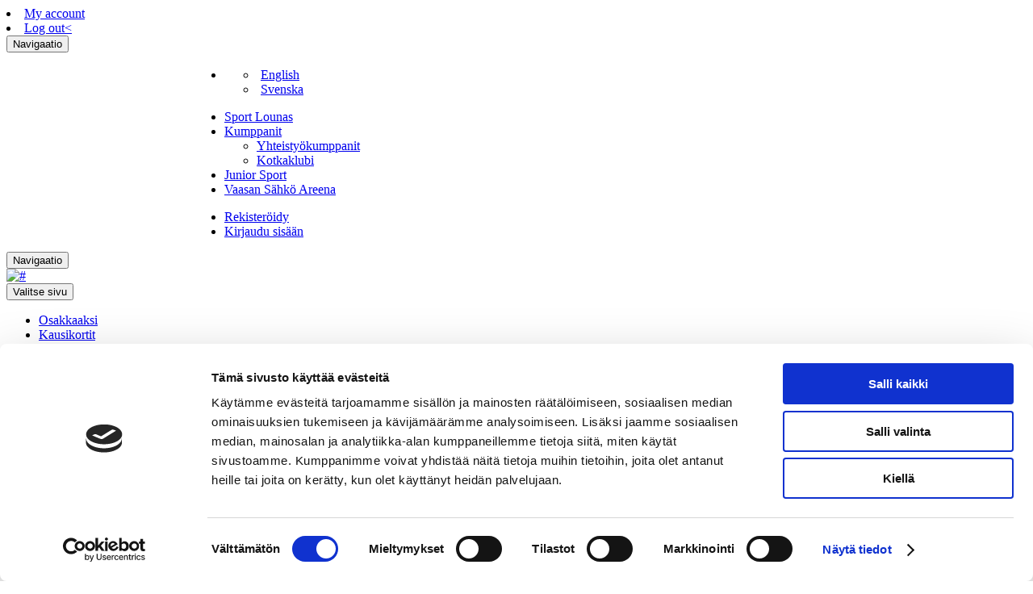

--- FILE ---
content_type: application/x-javascript
request_url: https://consentcdn.cookiebot.com/consentconfig/e45e8522-5311-4624-b097-7b63b4167478/vaasansport.fi/configuration.js
body_size: 966
content:
CookieConsent.configuration.tags.push({id:191727287,type:"script",tagID:"",innerHash:"",outerHash:"",tagHash:"12308897071806",url:"https://consent.cookiebot.com/uc.js",resolvedUrl:"https://consent.cookiebot.com/uc.js",cat:[1]});CookieConsent.configuration.tags.push({id:191727298,type:"script",tagID:"",innerHash:"",outerHash:"",tagHash:"3941380528510",url:"https://www.googletagmanager.com/gtag/js?id=G-BQ186SHQYK",resolvedUrl:"https://www.googletagmanager.com/gtag/js?id=G-BQ186SHQYK",cat:[3]});CookieConsent.configuration.tags.push({id:191727347,type:"script",tagID:"",innerHash:"",outerHash:"",tagHash:"7634849792121",url:"",resolvedUrl:"",cat:[4]});CookieConsent.configuration.tags.push({id:191727349,type:"iframe",tagID:"",innerHash:"",outerHash:"",tagHash:"8991851033420",url:"https://www.youtube.com/embed/fzeaSCTPaWk?rel=0&wmode=transparent&v=fzeaSCTPaWk&ab_channel=VaasanSport",resolvedUrl:"https://www.youtube.com/embed/fzeaSCTPaWk?rel=0&wmode=transparent&v=fzeaSCTPaWk&ab_channel=VaasanSport",cat:[4]});CookieConsent.configuration.tags.push({id:191727352,type:"script",tagID:"",innerHash:"",outerHash:"",tagHash:"15457482787698",url:"",resolvedUrl:"",cat:[3,4]});CookieConsent.configuration.tags.push({id:191727353,type:"iframe",tagID:"",innerHash:"",outerHash:"",tagHash:"7327937194817",url:"https://mtvvideoverkosto.fi/embed?id=YPj3hNabKdom&autoplay",resolvedUrl:"https://mtvvideoverkosto.fi/embed?id=YPj3hNabKdom&autoplay",cat:[2,3]});CookieConsent.configuration.tags.push({id:191727355,type:"script",tagID:"",innerHash:"",outerHash:"",tagHash:"2050292575755",url:"https://cdn.wisenetwork.fi/assets/js/blueimp.js?7dbb1cea147fdd9fa3585b3353f51fd1",resolvedUrl:"https://cdn.wisenetwork.fi/assets/js/blueimp.js?7dbb1cea147fdd9fa3585b3353f51fd1",cat:[4]});CookieConsent.configuration.tags.push({id:191727362,type:"iframe",tagID:"",innerHash:"",outerHash:"",tagHash:"13440513394462",url:"https://s.insta360.com/p/e1b15bffd2a058f6b4b4df3442442a4b?fbclid=IwAR3nUB5GlSs8UV9qh_dJIbGY_0IGQlOLuLEryqeroLe7jD682ddrqW5-XMY&e=true&locale=en-us",resolvedUrl:"https://s.insta360.com/p/e1b15bffd2a058f6b4b4df3442442a4b?fbclid=IwAR3nUB5GlSs8UV9qh_dJIbGY_0IGQlOLuLEryqeroLe7jD682ddrqW5-XMY&e=true&locale=en-us",cat:[1,2,3,4]});CookieConsent.configuration.tags.push({id:191727363,type:"iframe",tagID:"",innerHash:"",outerHash:"",tagHash:"12100061783444",url:"https://e.issuu.com/embed.html?backgroundColor=%23ec1c24&backgroundColorFullscreen=%23ec1c24&d=myyntimatsku_2024_2025&hideIssuuLogo=true&pageLayout=singlePage&u=vaasansport",resolvedUrl:"https://e.issuu.com/embed.html?backgroundColor=%23ec1c24&backgroundColorFullscreen=%23ec1c24&d=myyntimatsku_2024_2025&hideIssuuLogo=true&pageLayout=singlePage&u=vaasansport",cat:[4,5]});CookieConsent.configuration.tags.push({id:191727365,type:"script",tagID:"",innerHash:"",outerHash:"",tagHash:"13912177903764",url:"https://engine.groweo.com/smartBlock/script.js",resolvedUrl:"https://engine.groweo.com/smartBlock/script.js",cat:[5]});CookieConsent.configuration.tags.push({id:191727366,type:"iframe",tagID:"",innerHash:"",outerHash:"",tagHash:"4682787459322",url:"https://engine.groweo.com/smartBlock/?url=https://engine.groweo.com/api/6696492316892a87630d1af7/66966d64efb0962489851988&publishUrl=https://engine.groweo.com/api/session/response&workspaceId=6696492316892a87630d1af7&moduleId=66966d64efb0962489851988&inPage=true&isPreview=false&language=fi",resolvedUrl:"https://engine.groweo.com/smartBlock/?url=https://engine.groweo.com/api/6696492316892a87630d1af7/66966d64efb0962489851988&publishUrl=https://engine.groweo.com/api/session/response&workspaceId=6696492316892a87630d1af7&moduleId=66966d64efb0962489851988&inPage=true&isPreview=false&language=fi",cat:[5]});CookieConsent.configuration.tags.push({id:191727367,type:"iframe",tagID:"",innerHash:"",outerHash:"",tagHash:"14016270677115",url:"https://widgets.eliteprospects.com/iframe_player_stats.php?player=250079",resolvedUrl:"https://widgets.eliteprospects.com/iframe_player_stats.php?player=250079",cat:[3]});CookieConsent.configuration.tags.push({id:191727368,type:"iframe",tagID:"",innerHash:"",outerHash:"",tagHash:"6240254221630",url:"https://www.youtube.com/embed/NvbunLcBS-I?rel=0&wmode=transparent",resolvedUrl:"https://www.youtube.com/embed/NvbunLcBS-I?rel=0&wmode=transparent",cat:[4]});CookieConsent.configuration.tags.push({id:191727375,type:"iframe",tagID:"",innerHash:"",outerHash:"",tagHash:"1335648995404",url:"https://www.youtube.com/embed/6o67doMnX7s?rel=0&wmode=transparent&v=6o67doMnX7s&ab_channel=VaasanSport",resolvedUrl:"https://www.youtube.com/embed/6o67doMnX7s?rel=0&wmode=transparent&v=6o67doMnX7s&ab_channel=VaasanSport",cat:[4]});CookieConsent.configuration.tags.push({id:191727405,type:"iframe",tagID:"",innerHash:"",outerHash:"",tagHash:"5294032065618",url:"https://www.youtube.com/embed/jk-tSnm4nd4?rel=0&wmode=transparent&v=jk-tSnm4nd4&embeds_referring_euri=https%3A%2F%2Fliiga.fi%2F",resolvedUrl:"https://www.youtube.com/embed/jk-tSnm4nd4?rel=0&wmode=transparent&v=jk-tSnm4nd4&embeds_referring_euri=https%3A%2F%2Fliiga.fi%2F",cat:[4]});